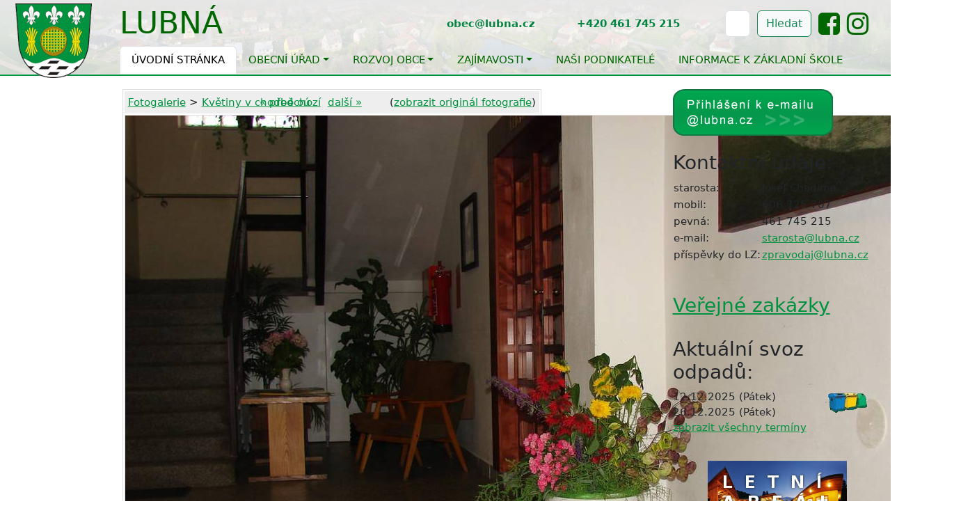

--- FILE ---
content_type: text/html; charset=UTF-8
request_url: https://www.lubna.cz/foto/62-kvetiny-v-chodbe-ou/853-/
body_size: 8758
content:
<!DOCTYPE html>
<html lang="cs">
<head>
    <!-- Required meta tags -->
    <meta charset="utf-8">
    <meta name="viewport" content="width=device-width, initial-scale=1, shrink-to-fit=no">
    <title>Obec Lubná - Oficiální stránky obce</title>


    <!-- Fonts -->
    <link rel="stylesheet" href="/font-awesome-4.7.0/css/font-awesome.min.css">

    <link href="https://cdn.jsdelivr.net/npm/bootstrap@5.3.3/dist/css/bootstrap.min.css" rel="stylesheet">
    <script src="https://cdn.jsdelivr.net/npm/bootstrap@5.3.3/dist/js/bootstrap.bundle.min.js"></script>

    <script src="https://code.jquery.com/jquery-3.5.1.min.js"></script>
    <script src="https://cdn.jsdelivr.net/npm/@popperjs/core@2.5.4/dist/umd/popper.min.js"></script>


    <style>
    /* HERO slider specific container – avoid overriding Bootstrap .container globally */
    .hero-container {
        width: 100%;
        height: 420px;
        position: relative;
    }

    .hero-container .other-content {
        position: absolute;
        bottom: 0;
        left: 0;
        width: 100%;
        text-align: left;
        z-index: 2;
        background: rgba(0, 0, 0, 0.75); /* Black background with transparency */
        color: #f1f1f1;
    }

    .hero-container .slide {
        z-index: 1;
        position: absolute;
        width: 100%;
        top: 0;
        left: 0;
        height: 100%;
        transition: opacity 2s ease-in-out;
        background-position: center center;
        background-repeat: no-repeat;
        background-size: cover;
        opacity:1;
    }

    .hero-container .slide.show {
        opacity: 1;
    }

    div {
        font-size: 11pt;
    }

    p {
        font-size: 11pt;
    }

    div.bgmainimg, div.bgmainimg-all {
        height: 450px;
        background-image: linear-gradient(to bottom, rgba(0, 0, 0, 0.8) 0%, rgba(0, 0, 0, 0) 40%), url("/lubna_panorama.jpg");
        background-position: center;
        background-size: cover;
        border-bottom: 1px solid #007700;
    }

    div.bgmainimg-all {
        margin-bottom: 20px;
        height: 108px;
    }

    div.menubox {
        padding: 0px;
        margin: 0px;
        height: 100px;
        background-color: #fff;
        background: linear-gradient(to bottom, rgba(255, 255, 255, 0.90), rgba(255, 255, 255, 0.80));
    }

    div.menubox a {
        color: #006600;
        background: none;
        text-transform: uppercase;
    }

    div.menubox-obal {
        border-bottom: 0px solid #eee;
        padding: 0px;
        margin: 0px;
    }

    div.menubox-menu {
        opacity: 1;
    }

    div.main-max-width {
        max-width: 1680px;
    }

    h2 {
        font-size: 1.9em;
    }

        .arrow {
            cursor: pointer;
            font-size: 2em;
            user-select: none;
            vertical-align: middle;
        }

        .carousel-image {
            display: none;
        }
        .carousel-image.active {
            display: block;
        }

    .fade {
        /*opacity: 0; */
        transition: opacity 1s; /* Doba trvání přechodu je nyní 2 sekundy */
    }

    .fade-in {
        opacity: 1;
    }

            .text-quick-messages:nth-child(even) {
            background-color: #f8f8f8; /* Nastavte požadovanou barvu pozadí */
            border-top: 1px solid #e8e8e8;
            border-bottom: 1px solid #e8e8e8;
        }


    a {
        color: #00923F;
    }

    .no-gutters {
        margin-right: 0;
        margin-left: 0;
    }

    .no-gutters > .col,
    .no-gutters > [class*="col-"] {
        padding-right: 0;
        padding-left: 0;
    }

    .card {
        margin-bottom: 0; /* Remove vertical margins */
        border-radius: 0; /* Square edges */
        min-height: 210px;
        padding: 10px;
        border: 1px solid white;
    }

    .card .card-starosta {
        border: 1px solid white;
    }

    .card-body {
        color: white; /* White text */
        padding: 10px; /* Adjusted padding */
    }

    .card-one { background-color: #c6be17; } /* Background color */
    .card-two { background-color: #c6be17; } /* Background color */
    .card-three { background-color: #c6be17; } /* Background color */
    .card-four { background-color: #c6be17; } /* Background color */

    .calendar {
        display: grid;
        grid-template-columns: repeat(7, 1fr); /* 7 columns for 7 days */
        grid-template-rows: repeat(4, auto); /* 4 rows for 4 weeks */
        gap: 1px; /* Small gap between cells */
    }

    .calendar-day {
        border: 1px solid #fff;
        border-radius: 50%; /* Circular cells */
        display: flex;
        justify-content: center;
        align-items: center;
        width: 18px; /* Fixed width */
        height: 18px; /* Fixed height */
        font-size: 0.8em;
    }

    .full-width {
        width: 100%;
    }

    div.card a {
        color: white;
    }

    nav.navbar.bootsnav {
        background-color: #4B4138;
        font-family: 'Nunito', sans-serif;
        padding: 5px 10px 0 10px;
        margin-bottom: 150px;
        border: none;
        border-radius: 5px;
    }

    nav.navbar.bootsnav .navbar-collapse {
        padding: 0;
    }

    nav.navbar.bootsnav ul.nav > li > a {
        color: #fff;
        background-color: transparent;
        font-size: 16px;
        font-weight: 700;
        text-transform: uppercase;
        text-align: left;
        letter-spacing: 1px;
        padding: 17px 7px 17px 7px;
        margin: 0 10px 0 0;
        border: none;
        border-radius: 0;
        overflow: hidden;
        position: relative;
        z-index: 1;
        transition: all 0.3s ease;
    }

    nav.navbar.bootsnav ul.nav > li.dropdown > a {
        padding: 17px 17px 17px 5px;
    }

    nav.navbar.bootsnav ul.nav > li.active > a,
    nav.navbar.bootsnav ul.nav > li.active > a:hover,
    nav.navbar.bootsnav ul.nav > li > a:hover,
    nav.navbar.bootsnav ul.nav > li.on > a {
        color: #333;
        background-color: transparent;
    }

    nav.navbar.bootsnav li.dropdown ul.dropdown-menu.megamenu-content li a:hover,
    nav.navbar.bootsnav li.dropdown ul.dropdown-menu li a:hover,
    nav.navbar.bootsnav li.dropdown ul.dropdown-menu li a.dropdown-toggle:active,
    nav.navbar ul.nav li.dropdown.on ul.dropdown-menu li.dropdown.on > a {
        color: #fff;
        background-color: #8ec609;
    }

    nav.navbar.bootsnav ul.nav > li > a>span:before,
    nav.navbar.bootsnav ul.nav > li > a>span:after {
        content: '';
        background-color: #fff;
        width: 100%;
        border-radius: 7px 7px 0 0;
        position: absolute;
        left: 0;
        top: 100%;
        z-index: -1;
        transition: all 0.3s;
    }

    nav.navbar.bootsnav ul.nav > li > a>span:after {
        background-color: #8ec609;
        height: 7px;
        width: 80%;
        border-radius: 10px;
        transform: translateX(-50%) scaleX(0);
        top: auto;
        bottom: 7px;
        left: 50%;
    }

    nav.navbar.bootsnav ul.nav > li.active > a>span:before,
    nav.navbar.bootsnav ul.nav > li.active > a:hover>span:before,
    nav.navbar.bootsnav ul.nav > li > a:hover>span:before,
    nav.navbar.bootsnav ul.nav > li.on > a>span:before {
        top: 0;
    }

    nav.navbar.bootsnav ul.nav > li.active > a>span:after,
    nav.navbar.bootsnav ul.nav > li.active > a:hover>span:after,
    nav.navbar.bootsnav ul.nav > li > a:hover>span:after,
    nav.navbar.bootsnav ul.nav > li.on > a>span:after {
        transform: translateX(-50%) scaleX(1);
    }

    nav.navbar.bootsnav ul.nav > li.dropdown > a.dropdown-toggle:after {
        color: #8ec609;
        font-size: 15px;
        margin: 0 0 0 7px;
        position: absolute;
        top: 17px;
        right: 3px;
        transition: all 0.3s;
    }

    nav.navbar.bootsnav ul.nav > li.dropdown > ul {
        background-color: #4B4138;
        border-radius: 0;
        box-shadow: 0 0 5px rgba(0,0,0,0.15);
        transform: scaleY(0);
        transform-origin: top center;
        visibility: hidden;
        transition: all 0.3s ease;
    }

    nav.navbar.bootsnav ul.nav > li.dropdown.on > ul {
        visibility: visible !important;
        transform: scaleY(1);
    }

    .dropdown-menu.multi-dropdown {
        position: absolute;
        left: -100% !important;
    }

    nav.navbar.bootsnav li.dropdown ul.dropdown-menu {
        background-color: #4B4138;
        border: none;
        top: 100%;
        z-index: 1;
        transition: all 0.3s ease;
    }

    nav.navbar.bootsnav li.dropdown ul.dropdown-menu > li > a {
        color: #fff;
        background-color: transparent;
        font-weight: 500;
        padding: 10px;
        border: none;
        position: relative;
        transition: all 0.3s;
    }

    nav.navbar.bootsnav li.dropdown ul.dropdown-menu.megamenu-content {
        background-color: #4B4138;
        overflow: hidden;
        top: 95%;
    }

    nav.navbar.bootsnav li.dropdown ul.dropdown-menu.megamenu-content li {
        font-size: 14px;
    }

    nav.navbar.bootsnav li.dropdown ul.dropdown-menu.megamenu-content .menu-col li a {
        color: #fff;
        background-color: transparent;
        padding-left: 10px;
        margin: 0 0 5px;
        position: relative;
    }

    nav.navbar.bootsnav li.dropdown ul.dropdown-menu.megamenu-content .menu-col li a:hover {
        color: #fff;
        background-color: #8ec609;
    }

    nav.navbar.bootsnav ul.nav li.megamenu-fw > a:hover,
    nav.navbar.bootsnav ul.nav li.megamenu-fw > a:focus,
    nav.navbar.bootsnav ul.nav li.megamenu-fw.on > a {
        background-color: transparent !important;
    }

    nav.navbar.bootsnav ul.dropdown-menu.megamenu-content .col-menu {
        padding: 0 15px;
    }

    nav.navbar.bootsnav li.dropdown ul.dropdown-menu.megamenu-content .title {
        color: #8ec609;
        font-size: 16px;
        font-weight: bold;
        padding: 0 0 10px;
        border-bottom: 3px solid #8ec609;
    }

    @media only screen and (max-width:990px) {
        .dropdown-menu.multi-dropdown {
            left: 0 !important;
        }
        nav.navbar.bootsnav {
            padding: 5px 10px 10px;
        }
        nav.navbar.bootsnav .navbar-toggle {
            color: #fff;
            background: #8ec609 !important;
            padding: 3px 8px;
            margin: 0 0 5px 0;
            border-radius: 0;
        }
        nav.navbar.bootsnav.navbar-mobile .navbar-collapse {
            background-color: #4B4138;
        }
        nav.navbar.bootsnav ul.nav>li {
            margin: 0 auto;
        }
        nav.navbar.bootsnav.navbar-mobile ul.nav>li>a {
            text-align: left;
            padding: 5px 10px 5px 5px;
            margin: 0 0 5px;
            border-radius: 0;
        }
        nav.navbar.bootsnav.navbar-mobile ul.nav>li>a>span:after {
            display: none;
        }
        nav.navbar.bootsnav ul.nav>li.dropdown>a {
            padding: 5px 10px 5px 5px;
        }
        nav.navbar.bootsnav ul.nav>li.dropdown>a.dropdown-toggle:before {
            color: #8ec609;
        }
        nav.navbar.bootsnav ul.nav > li.dropdown > ul {
            left: -5px;
        }
        nav.navbar.bootsnav ul.nav li.dropdown ul.dropdown-menu {
            background-color: #4B4138;
            margin: 0 0 -1px 0 !important;
            z-index: 1;
        }
        nav.navbar.bootsnav ul.nav li.dropdown ul.dropdown-menu>li>a {
            color: #fff;
            padding-left: 10px;
            border: none;
            position: relative;
        }
        nav.navbar.bootsnav ul.nav li.dropdown ul.dropdown-menu>li>a:hover {
            color: #fff;
        }
        nav.navbar.bootsnav li.dropdown ul.dropdown-menu.megamenu-content {
            top: 0;
        }
        nav.navbar.bootsnav li.dropdown ul.dropdown-menu.megamenu-content .title {
            color: #8ec609;
            font-size: 14px;
            font-weight: 600;
            border: none;
            border-bottom: 3px solid #8ec609;
        }
        nav.navbar.bootsnav li.dropdown ul.dropdown-menu.megamenu-content .content {
            border: none;
        }
        nav.navbar.bootsnav li.dropdown ul.dropdown-menu.megamenu-content .col-menu.on .title {
            font-weight: 600;
            border-bottom: 3px solid #8ec609;
        }
        nav.navbar.bootsnav li.dropdown ul.dropdown-menu.megamenu-content .col-menu li a {
            color: #fff;
            background-color: transparent;
            border: none;
            margin-bottom: 5px;
            z-index: 1;
        }
    }

    /* kontakty */
    .circle-img, .circle-img-starosta {
        width: 150px;
        height: 150px;
        border-radius: 50%;
        object-fit: cover;
        display: block;
        margin: 0 auto 10px;
    }
    .circle-img-starosta {
        width: 250px;
        height: 250px;
    }
    .person-card {
        text-align: center;
        margin-bottom: 20px;
    }
    .person-name {
        font-size: 18px;
        font-weight: bold;
    }
    .person-contact {
        font-size: 16px;
    }
    .person-transparent {
            opacity: 0.55;
    }

.row-flex {
    display: flex;
    flex-wrap: wrap;
}

.border-box {
    border: 1px solid #ddd;
    border-radius: 5px;
    padding: 15px;
    background-color: #f9f9f9;
    box-shadow: 0 2px 4px rgba(0, 0, 0, 0.1);
    display: flex;
    flex-direction: column;
    justify-content: space-between;
    height: 100%;
}

.col-md-6.mb-4 {
    display: flex;
    flex-direction: column;
}


.inline-form {
    display: flex;
    align-items: center;
    flex-wrap: nowrap;
}

.inline-form span {
    margin-right: 10px;
}

.inline-form input {
    margin-right: 10px;
}

.inline-form button {
    margin-right: 10px;
}

.inline-form a {
    margin-right: 10px;
}
hr.hr2 {
    height: 4px;
    background-color: #999;
}

    .fade-in {
        opacity: 0;
        transition: opacity 1s;
    }

    .visible {
        opacity: 1;
    }

    .footer {
    background-color: #2c3e50;
    color: white;
    padding: 40px 0;
}

.footer .container {
    display: flex;
    justify-content: space-between;
    flex-wrap: wrap;
}

.footer .footer-section {
    flex: 1;
    margin: 20px;
    min-width: 200px;
}

.footer .footer-section h3 {
    margin-bottom: 20px;
    font-size: 18px;
    color: #f1c40f;
}

.footer .footer-section p,
.footer .footer-section a {
    color: white;
    text-decoration: none;
    margin-bottom: 10px;
    display: block;
}

.footer .footer-section a:hover {
    text-decoration: underline;
}

.footer .social-icons a {
    color: white;
    margin-right: 10px;
    font-size: 24px;
}

.footer-bottom {
    text-align: center;
    padding: 20px;
    background-color: #1a252f;
    color: #bdc3c7;
}
.img-container img {
    max-width: 100%;
    height: auto;
    border: 1px solid #555;
}

        .table td, .table th {
            vertical-align: middle;
        }
        .table .icons {
            width: 150px;
            text-align: center;
        }
        .table .icons img {
            margin-right: 5px;
        }
.float-right-custom {
    float: right;
    width: 33%;
    margin-left: 15px;
    margin-bottom: 15px;
}
.clearfix::after {
    content: "";
    display: table;
    clear: both;
}

        .thumbnail-nav {
            display: flex;
            justify-content: flex-start !important;
            overflow-x: auto;            /* ponecháme horizontální scroll pro automatické posouvání */
            white-space: nowrap;         /* náhledy v jedné řadě */
            -ms-overflow-style: none;    /* IE a starší Edge: skrýt scrollbar */
            scrollbar-width: none;       /* Firefox: skrýt scrollbar */
        }
        /* Chrome, Safari, nový Edge (Blink/WebKit) */
        .thumbnail-nav::-webkit-scrollbar {
            display: none;               /* skrýt scrollbar, ale zachovat možnost scrollování */
        }
        .thumbnail-nav img {
  max-width: 80px;   /* Např. i omezení šířky */
  max-height: 50px;
  height: auto;      /* Zachová poměr stran */
  width: auto;
  margin: 0 5px;
  cursor: pointer;

            opacity: 0.6;
            transition: opacity 0.3s, border 0.3s;
        }
        .thumbnail-nav img.active {
            opacity: 1;
            border: 2px solid #007bff;
        }
        #mainPhoto {
            width: auto;
            height: auto;
            max-width: 100%;
            max-height: calc(100vh - 150px); /* Adjusted to accommodate thumbnails */
        }
        .btn-close-modal {
            position: absolute;
            top: 10px;
            right: 10px;
            width: 30px;
            height: 30px;
            background-color: rgba(255, 255, 255, 0.8);
            border: none;
            border-radius: 50%;
            font-size: 1.5rem;
            color: #000;
            cursor: pointer;
            z-index: 1050; /* Ensure it is above other elements */
            display: flex;
            align-items: center;
            justify-content: center;
        }
        .modal-fullscreen .modal-content {
            background-color: rgba(0, 0, 0, 0.85);
        }
        .img-thumbnail {
            object-fit: cover;
            width: 100%;
            height: 150px;
            display: block;
            margin: 0 auto;
        }
        .thumbnail-container {
            display: flex;
            justify-content: center;
            align-items: center;
            height: 150px;
        }
                #content2 {
            font-size: 10pt;
            display: none;
            text-align: center;
        }
        .arrow {
            cursor: pointer;
            font-size: 24px;
            margin: 0 10px;
        }
        .arrow:hover {
            color: #555;
        }

                /* Hide mobile menu by default */
        #mobileMenu {
            display: none;
        }

        /* Show desktop menu by default */
        #desktopMenu {
            display: block;
        }

        /* Media query for mobile devices */
       @media (max-width: 1024px) {
            /* Show mobile menu */
            #mobileMenu {
                display: block;
            }

            /* Hide desktop menu */
            #desktopMenu {
                display: none;
            }
        }
        .content {
            display: none;
        }
        .content.active {
            display: block;
        }

        #content1 {
    max-height: 430px; /* nastavte podle výšky pravých sloupců */
    overflow: hidden;
    position: relative;
    padding-bottom: 30px; /* prostor pro tlačítko */
}

#content1.expanded {
    max-height: none; /* zobrazí celý obsah */
}

#toggle-button {
    position: absolute;
    bottom: 0;
    left: 0;
    width: 100%;
    text-align: center;
    cursor: pointer;
    background: linear-gradient(to top, white, rgba(255,255,255,0));
    padding-top: 20px;
    font-weight: bold;
    color: #007bff;
}

#toggle-button:hover {
    color: #0056b3;
}

    .banner-section {
        padding: 40px 0;
    }

    .banner {
        display: flex;
        align-items: center;
        justify-content: center;
        height: 80px;
        background-color: #f8f9fa;
        border: 2px solid #dee2e6;
        text-decoration: none;
        color: #333;
        font-weight: bold;
        font-size: 16px;
        transition: all 0.3s ease;
        width: 100%;
    }

    .banner:hover {
        background-color: #007bff;
        color: #ffffff;
        border-color: #007bff;
        transform: translateY(-5px);
    }

    .banner-section .logo-img { height: 40px; width: auto; display: block; margin: 0 auto; object-fit: contain; }

</style>

</head>
<body>

<div style="background-color: #fff;">
    
    <div class="bgmainimg-all">
        <div style="border-bottom: 2px solid #00923F;">

        <div id="desktopMenu" class="menubox-obal">
            <div class="menubox" style="border-bottom: 1px solid white; height: auto;">
                <div class="menubox-menu container-fluid main-max-width" style="position: relative;">

                    <a href="/"><img src="/007/imgs/znak4.png" style="position: absolute;height: auto; top: 5px; padding-left: 10px; z-index: 0;" /></a>
                    <a class="navbar-brand" style="margin-left: 160px; font-size: 3em" href="/">Lubná</a>
                    <button class="navbar-toggler" type="button" data-toggle="collapse" data-target="#navbarSupportedContent"
                            aria-controls="navbarSupportedContent" aria-expanded="false" aria-label="Toggle navigation">
                        <span class="navbar-toggler-icon"></span>
                    </button>

                    <div style="margin-left: 160px;">
                        <ul class="nav nav-tabs">
                            <li class="nav-item">
                                <a class="nav-link active" href="/">Úvodní stránka</a>
                            </li>
                            <li class="nav-item dropdown">
                                <a class="nav-link dropdown-toggle" data-bs-toggle="dropdown" href="#">Obecní úřad</a>
                                <ul class="dropdown-menu">
                                    <li><a class="dropdown-item" href="/obecni-urad-info/">kontaktní a identif. údaje</a></li>
                                    <li><a class="dropdown-item" href="/uzemni-plan/">územní plán</a></li>
                                    <li><a class="dropdown-item" href="/zastupitelstvo/">zastupitelstvo</a></li>
                                    <li><a class="dropdown-item" href="/komise-a-vybory/">komise a výbory</a></li>
                                    <li><a class="dropdown-item" href="/uredni-deska/">úřední deska</a></li>
                                    <li><a class="dropdown-item" href="/vyhlasky/">vyhlášky</a></li>
                                    <li><a class="dropdown-item" href="/formulare-ou/">formuláře ou</a></li>
                                    <li><a class="dropdown-item" href="/rozpocty/">rozpočty</a></li>
                                    <li><a class="dropdown-item" href="/e-podatelna/">e-podatelna</a></li>
                                    <li><a class="dropdown-item" href="/povinne-informace/">povinné informace</a></li>
                                    <li><a class="dropdown-item" href="/informace-dle-zakona-106-1999-sb/">Informace dle zák.č.106/1999 Sb.</a></li>
                                    <li><a class="dropdown-item" href="/gdpr/">GDPR</a></li>
                                    <li><a class="dropdown-item" href="https://www.edpp.cz/dpp/lubna/">Povodňový plán</a></li>

                                </ul>
                            </li>
                            <li class="nav-item dropdown">
                                <a class="nav-link dropdown-toggle" data-bs-toggle="dropdown" href="#">Rozvoj obce</a>
                                <ul class="dropdown-menu">
                                    <li><a class="dropdown-item" href="/realizovane-akce/">Realizované</a></li>
                                    <li><a class="dropdown-item" href="/planovane-akce/ ">Plánované</a></li>
                                    <li><a class="dropdown-item" href="/zs-a-ms/">ZŠ a MŠ </a></li>
				    <li><a class="dropdown-item" href="/povinna-publicita-dotaci/">Povinná publicita dotací</a></li>
                                </ul>
                            </li>

                            <li class="nav-item dropdown">
                                <a class="nav-link dropdown-toggle" data-bs-toggle="dropdown" href="#">Zajímavosti</a>
                                <ul class="dropdown-menu">
                                    <li><a class="dropdown-item" href="/kulturni-akce/">Kulturní akce</a></li>
                                    <li><a class="dropdown-item" href="/spolky/">Spolky</a></li>
                                    <li><a class="dropdown-item" href="/prirodni-pomery/">Přírodní poměry</a></li>
                                    <li><a class="dropdown-item" href="/zpravodaj/">Zpravodaj</a></li>
                                    <li><a class="dropdown-item" href="/kroniky/">Kroniky</a></li>
                                    <li><a class="dropdown-item" href="/historie/">Historie obce</a></li>
                                    <li><a class="dropdown-item" href="/sakralni-stavby/">Sakrální stavby</a></li>
                                    <li><a class="dropdown-item" href="/symboly-obce/">Symboly obce</a></li>


                                </ul>
                            </li>
                            <li class="nav-item">
                                <a class="nav-link" href="/firmy/">Naši podnikatelé</a>
                            </li>
                           
                            <li class="nav-item">
                                <a class="nav-link" href="/informace-k-zakladni-skole/">Informace k základní škole</a>
                            </li>
                           
                            <!--
                            <li class="nav-item">
                                <a class="nav-link" href="/videa/">Život v obci - videa</a>
                            </li>
                            -->

                        </ul>
                    </div>



<div class="row justify-content-end">
    <div class="col-md-6" style="position: absolute; height: auto; top: 15px; right: 10px; z-index: 0; border: 0px solid black;">
        <form class="form-inline my-2 my-lg-0 inline-form" action="/clanky/">
            <span style="font-size: 1.0em; font-weight: bold; color: #038441; white-space: nowrap;"> obec@lubna.cz&nbsp;&nbsp;&nbsp;&nbsp;&nbsp;&nbsp;&nbsp;&nbsp;&nbsp;&nbsp;&nbsp; +420 461 745 215&nbsp;&nbsp;&nbsp;&nbsp;&nbsp;&nbsp;&nbsp;&nbsp;&nbsp;&nbsp;&nbsp;</span>
            <input class="form-control mr-sm-2" type="search" placeholder="Hledat" name="hledej" aria-label="Hledat" maxlength="10">
            <button class="btn btn-outline-success btn-light my-2 my-sm-0" type="submit">Hledat</button>
            <a href="https://www.facebook.com/akcevlubne"><i class="fa fa-facebook-square" style="font-size: 2.5em;" aria-hidden="true"></i></a>
            <a href="https://www.instagram.com/akcevlubne/"><i class="fa fa-instagram" style="font-size: 2.5em;" aria-hidden="true"></i></a>
        </form>
    </div>
</div>



                </div>
            </div>
        </div>





            <!-- Mobile Menu -->
<div id="mobileMenu" class="menubox-obal">
    <nav class="navbar navbar-expand-lg navbar-light bg-light">
        <a href="/"><img src="/007/imgs/znak4.png" style="height: 50px; padding-left: 10px;" /></a>
        <a class="navbar-brand" style="font-size: 2em" href="/">Lubná</a>
        <button class="navbar-toggler" type="button" data-bs-toggle="collapse" data-bs-target="#mobileNavbarContent"
                aria-controls="mobileNavbarContent" aria-expanded="false" aria-label="Toggle navigation">
            <span class="navbar-toggler-icon"></span>
        </button>

        <div class="collapse navbar-collapse" id="mobileNavbarContent">
            <ul class="navbar-nav mr-auto">
                <li class="nav-item">
                    <a class="nav-link active" href="/">Úvodní stránka</a>
                </li>
                <li class="nav-item dropdown">
                    <a class="nav-link dropdown-toggle" href="#" id="mobileNavbarDropdown1" role="button" data-bs-toggle="dropdown" aria-expanded="false">
                        Obecní úřad
                    </a>
                    <ul class="dropdown-menu" aria-labelledby="mobileNavbarDropdown1">
                        <li><a class="dropdown-item" href="/obecni-urad-info/">Kontaktní a identif. údaje</a></li>
                        <li><a class="dropdown-item" href="/uzemni-plan/">Územní plán</a></li>
                        <li><a class="dropdown-item" href="/zastupitelstvo/">Zastupitelstvo</a></li>
                        <li><a class="dropdown-item" href="/komise-a-vybory/">Komise a výbory</a></li>
                        <li><a class="dropdown-item" href="/uredni-deska/">Úřední deska</a></li>
                        <li><a class="dropdown-item" href="/vyhlasky/">Vyhlášky</a></li>
                        <li><a class="dropdown-item" href="/formulare-ou/">Formuláře ou</a></li>
                        <li><a class="dropdown-item" href="/rozpocty/">Rozpočty</a></li>
                        <li><a class="dropdown-item" href="/e-podatelna/">E-podatelna</a></li>
                        <li><a class="dropdown-item" href="/povinne-informace/">Povinné informace</a></li>
                        <li><a class="dropdown-item" href="/informace-dle-zakona-106-1999-sb/">Informace dle zák.č.106/1999 Sb.</a></li>
                        <li><a class="dropdown-item" href="/gdpr/">GDPR</a></li>
                    </ul>
                </li>
                <li class="nav-item dropdown">
                    <a class="nav-link dropdown-toggle" href="#" id="mobileNavbarDropdown2" role="button" data-bs-toggle="dropdown" aria-expanded="false">
                        Rozvoj obce
                    </a>
                    <ul class="dropdown-menu" aria-labelledby="mobileNavbarDropdown2">
                        <li><a class="dropdown-item" href="/realizovane-akce/">Realizované</a></li>
                        <li><a class="dropdown-item" href="/planovane-akce/">Plánované</a></li>
                        <li><a class="dropdown-item" href="/zs-a-ms/">ZŠ a MŠ</a></li>
                    </ul>
                </li>
                <li class="nav-item dropdown">
                    <a class="nav-link dropdown-toggle" href="#" id="mobileNavbarDropdown3" role="button" data-bs-toggle="dropdown" aria-expanded="false">
                        Zajímavosti
                    </a>
                    <ul class="dropdown-menu" aria-labelledby="mobileNavbarDropdown3">
                        <li><a class="dropdown-item" href="/kulturni-akce/">Kulturní akce</a></li>
                        <li><a class="dropdown-item" href="/spolky/">Spolky</a></li>
                        <li><a class="dropdown-item" href="/prirodni-pomery/">Přírodní poměry</a></li>
                        <li><a class="dropdown-item" href="/zpravodaj/">Zpravodaj</a></li>
                        <li><a class="dropdown-item" href="/kroniky/">Kroniky</a></li>
                        <li><a class="dropdown-item" href="/historie/">Historie obce</a></li>
                        <li><a class="dropdown-item" href="/symboly-obce/">Symboly obce</a></li>
                    </ul>
                </li>
                <li class="nav-item">
                    <a class="nav-link" href="/firmy/">Naši podnikatelé</a>
                </li>
                <li class="nav-item">
                    <a class="nav-link" href="/informace-o-zakladni-skole/">Informace o základní škole</a>
                </li>
            </ul>
            <div class="form-inline my-2 my-lg-0">
                <span style="font-size: 1.0em; font-weight: bold; color: #038441; white-space: nowrap;">obec@lubna.cz&nbsp;&nbsp;&nbsp;&nbsp;&nbsp;&nbsp;&nbsp;&nbsp;&nbsp;&nbsp;&nbsp;+420 461 745 215&nbsp;&nbsp;&nbsp;&nbsp;&nbsp;&nbsp;&nbsp;&nbsp;&nbsp;&nbsp;&nbsp;</span>
                <input class="form-control mr-sm-2" type="search" placeholder="Hledat" name="hledej" aria-label="Hledat" maxlength="10">
                <button class="btn btn-outline-success btn-light my-2 my-sm-0" type="submit">Hledat</button>
                <a href="https://www.facebook.com/akcevlubne"><i class="fa fa-facebook-square" style="font-size: 2.5em;" aria-hidden="true"></i></a>
                <a href="https://www.instagram.com/akcevlubne/"><i class="fa fa-instagram" style="font-size: 2.5em;" aria-hidden="true"></i></a>
            </div>
        </div>
    </nav>
</div>




    </div>
    </div>
    <div class="container-fluid main-max-width" style="background-color: white; border-left: 0px solid #000; border-right: 0px solid #ccc;"><div style="float: left; width: 74%;">
<div style="text-align: center;"><div style="width: 602px; _width: 608px; margin: auto; padding: 2px; border: 1px solid #ddd; text-align: center; "><div style="padding: 5px; background-color: #eee; margin: auto; margin-bottom: 2px; text-align: left; position: relative;"><a href="/foto/">Fotogalerie</a> > <a href="/foto/62-kvetiny-v-chodbe-ou">Květiny v chodbě oú</a>
<div style="position: absolute; padding: 5px; top: 0px; right: 0px;"><a href="/foto/62-kvetiny-v-chodbe-ou/852-/">&laquo; předchozí</a>&nbsp;&nbsp;<a href="/foto/62-kvetiny-v-chodbe-ou/854-/">další &raquo;</a> &nbsp;&nbsp;&nbsp;&nbsp;&nbsp;&nbsp; (<a href="/007/tmp/foto/00853.jpg" onclick="return !OpenMyWin(this,'_okno');">zobrazit originál fotografie</a>)</div></div><img src="/007/foto/00853.jpg" style="border: 1px solid #ddd;" /><div style="padding: 5px; background-color: #eee; margin-top: 0px; _margin-top: 2px;"></div></div></div><div><div class="foto-nahl"><div class="fotoimg"><a href="/foto/62-kvetiny-v-chodbe-ou/851-/"><img src="/007/foto/m/00851.jpg" class="foto" alt="obr1" /></a></div></div>
<div class="foto-nahl"><div class="fotoimg"><a href="/foto/62-kvetiny-v-chodbe-ou/852-/"><img src="/007/foto/m/00852.jpg" class="foto" alt="obr1" /></a></div></div>
<div class="foto-nahl-akt"><div class="fotoimg"><a href="/foto/62-kvetiny-v-chodbe-ou/853-/"><img src="/007/foto/m/00853.jpg" class="foto" alt="obr1" /></a></div></div>
<div class="foto-nahl"><div class="fotoimg"><a href="/foto/62-kvetiny-v-chodbe-ou/854-/"><img src="/007/foto/m/00854.jpg" class="foto" alt="obr1" /></a></div></div>
<div class="foto-nahl"><div class="fotoimg"><a href="/foto/62-kvetiny-v-chodbe-ou/1232-/"><img src="/007/foto/m/01232.jpg" class="foto" alt="obr1" /></a></div></div>
</div><div style="clear:both;"></div>


</div>
<div style="float: right; width: 24%;">
<div class="l">






<a href="http://mail.lubna.cz/" onclick="return !window.open(this.href)"><img src="/007/images/mail_login.png" alt="Přihlášení k e-mailu" /></a>

<br /><br />

<h3>Kontaktní údaje:</h3>
<table>
<tr>
<td>starosta:</td>
<td>Josef Chadima</td>
</tr>
<tr>
<td>mobil:</td>
<td>606 725 707</td>
</tr>
<tr>
<td>pevná:</td>
<td>461 745 215</td>
</tr>
<tr>
<td>e-mail:</td>
<td><a href="mailto:starosta@lubna.cz">starosta@lubna.cz</a></td>
</tr>
<tr>
<td>příspěvky do LZ:</td>
<td><a href="mailto:zpravodaj@lubna.cz">zpravodaj@lubna.cz</a></td>
</tr>
</table>

<br />


<br />


<h3><a href="https://www.vhodne-uverejneni.cz/profil/00276952">Veřejné zakázky</a></h3>

<br />

<h3>Aktuální svoz odpadů: </h3>
<img src="/img/svoz_odpadu.gif" style="float: right; margin-right: 20px;" alt="ico_svoz" />
12.12.2025 (Pátek)<br />26.12.2025 (Pátek)<br /><a href="/svoz-odpadu/">zobrazit všechny termíny</a>

<br /><br />

<div style="padding: 15px; text-align: center;">
<a href="/letni-areal/"><img src="/007/img/letni-areal-ico.jpg" /></a>
</div>

<div style="padding: 15px; text-align: center;">
<a href="/fitness-skalka/"><img src="/007/img/fitness-lubna.png" /></a>
</div>

<div style="padding: 5px; text-align: center;">
<a href="https://www.edpp.cz/dpp/lubna/"><img src="/007/img/povodnovy_plan.png" /></a>
</div>

<div style="padding: 10px; text-align: center;">
<a href="/czech-point/"><img src="/007/img/czechpoint.gif" alt="Czechpoint" style="border: 0px;" /></a>
</div>

<div style="text-align: center;">
<div style="width: 143px; text-align: left; height: 50px; margin: auto; background-image: url('/img/ds_logo.png'); background-repeat: no-repeat;">
<div style="padding: 3px; padding-left: 68px; font-size: 11px;">
Datová schránka<br />
id: e9ta3m7<b></b>
</div>
</div>
</div>
<br /><br />

<h3>Kde nás najdete:</h3>
<a href="https://www.mapy.cz/#x=137247744@y=134758400@z=10@mm=ZP@ax=137201664@ay=134855680@at=Obec%20Lubn%C3%A1@ad=okres%20Svitavy" onclick="return !window.open(this.href)"><img src="/007/images/mapa.png" alt="Mapa okolí obce" style="border: 1px solid gray;" /></a>
<br /><br />
<!--
<h3>Jsme na Facebooku</h3>
<script src="http://static.ak.facebook.com/js/api_lib/v0.4/FeatureLoader.js.php/cs_CZ" type="text/javascript"></script>
<script type="text/javascript">FB.init("47edc476b583b5393889081e442758cf");</script>
<fb:fan profile_id="241365140034" stream="" connections="8" width="236"></fb:fan>
</div>
-->

</div>

 
</div>





</div>


<!--
<footer class="text-center text-lg-start bg-body-tertiary text-muted">

    <section class="d-flex justify-content-center justify-content-lg-between p-4 border-bottom">

    <div class="text-center p-4" style="background-color: rgba(0, 0, 0, 0.05);">
        © 2024 Obec Lubná
    </div>

</footer>
 -->

<div class="container-fluid banner-section" style="clear: both;">

    <div class="container">
        <div class="row justify-content-center align-items-center">
            <!-- Mikroregion Desinka -->
            <div class="col-2 text-center mb-3">
                <a href="https://www.mikroregiondesinka.cz/" target="_blank" title="Mikroregion Desinka">
                    <img class="logo-img" src="/007/imgs/mikroregion_desinka.png" alt="Mikroregion Desinka" width="140" loading="lazy" />
                </a>
            </div>

            <!-- Mikroregion Litomyšl -->
            <div class="col-2 text-center mb-3">
                <a href="https://www.litomyslsko.cz/" target="_blank" title="Mikroregion Litomyšl">
                    <img class="logo-img" src="/007/imgs/logo_mr-litomyslsko.gif" alt="Mikroregion Litomyšl" width="140" loading="lazy" />
                </a>
            </div>

            <!-- Kraj Smetany a Martinů -->
            <div class="col-2 text-center mb-3">
                <a href="https://www.regionsm.cz/" target="_blank" title="Kraj Smetany a Martinů">
                    <img class="logo-img" src="/007/imgs/kraj_smetany_a_martinu.png" alt="Kraj Smetany a Martinů" loading="lazy" />
                </a>
            </div>

            <!-- MAS Litomyšlsko -->
            <div class="col-2 text-center mb-3">
                <a href="https://mas-lit.cz/" target="_blank" title="MAS Litomyšlsko">
                    <img class="logo-img" src="/007/imgs/logo_mas.gif" alt="MAS Litomyšlsko" width="140" height="130" loading="lazy" />
                </a>
            </div>

            <!-- Czech Point -->
            <div class="col-2 text-center mb-3">
                <a href="https://www.czechpoint.cz/" target="_blank" title="Czech Point">
                    <img src="https://www.czechpoint.cz/data/docs/loga/logo.gif" alt="Czech POINT" width="140" loading="lazy" />
                </a>
            </div>

            <!-- Info ČEZ -->
            <div class="col-2 text-center mb-3">
                <a href="https://ovm.bezstavy.cz/v1/gAjTMwsQokaLbZzHapojMi72dHygvQ/redirect" target="_blank" title="Info ČEZ">
                    <img src="https://ovm.bezstavy.cz/v1/gAjTMwsQokaLbZzHapojMi72dHygvQ/b/250" alt="ČEZ Distribuce – Plánované odstávky" width="140" style="display:block; border-bottom: 0px solid black; clip-path: inset(20px 2px 60px 2px); margin-top: 30px; object-fit: cover; object-position: top;" />
                </a>
            </div>
        </div>
    </div>
</div>




</div>





<script>
function showMoreRecords() {
    var moreRecords = document.querySelectorAll('.more-records');
    moreRecords.forEach(function(record) {
        record.style.display = '';
    });
    document.getElementById('showMoreBtn').style.display = 'none';
}
</script>




</body>
</html>


<script>
  (function(i,s,o,g,r,a,m){i['GoogleAnalyticsObject']=r;i[r]=i[r]||function(){
  (i[r].q=i[r].q||[]).push(arguments)},i[r].l=1*new Date();a=s.createElement(o),
  m=s.getElementsByTagName(o)[0];a.async=1;a.src=g;m.parentNode.insertBefore(a,m)
  })(window,document,'script','https://www.google-analytics.com/analytics.js','ga');

  ga('create', 'UA-793401-23', 'auto');
  ga('send', 'pageview');


  document.getElementById('toggle-button').addEventListener('click', function() {
    const container = document.getElementById('content1');
    const text = document.getElementById('toggleText');
    const arrow = document.getElementById('toggleArrow');

    container.classList.toggle('expanded');

    if (container.classList.contains('expanded')) {
        text.textContent = 'Zobrazit méně';
        arrow.textContent = '▲';
    } else {
        text.textContent = 'Zobrazit více';
        arrow.textContent = '▼';
        container.scrollIntoView({ behavior: 'smooth' });
    }
});

</script>
<!-- UMISTENO NA NOVEM WEBHOSTINGU -->
</body>
</html>





--- FILE ---
content_type: text/plain
request_url: https://www.google-analytics.com/j/collect?v=1&_v=j102&a=94130780&t=pageview&_s=1&dl=https%3A%2F%2Fwww.lubna.cz%2Ffoto%2F62-kvetiny-v-chodbe-ou%2F853-%2F&ul=en-us%40posix&dt=Obec%20Lubn%C3%A1%20-%20Ofici%C3%A1ln%C3%AD%20str%C3%A1nky%20obce&sr=1280x720&vp=1280x720&_u=IEBAAEABAAAAACAAI~&jid=1424293965&gjid=1924949831&cid=1474432432.1765476230&tid=UA-793401-23&_gid=2139277822.1765476230&_r=1&_slc=1&z=424556113
body_size: -449
content:
2,cG-JBBNZSR88R